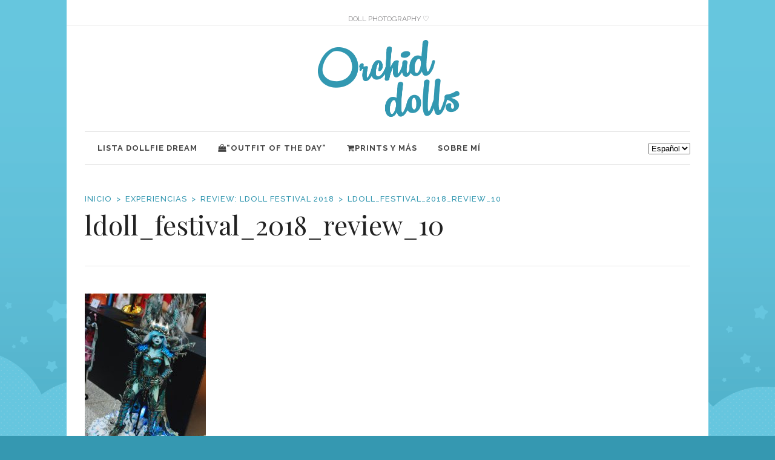

--- FILE ---
content_type: text/html; charset=UTF-8
request_url: https://orchiddolls.com/review-ldoll-festival-2018/ldoll_festival_2018_review_10
body_size: 15374
content:
<!DOCTYPE html>
<html lang="es-ES">
<head>
    	
        <meta charset="UTF-8"/>

        <link rel="profile" href="https://gmpg.org/xfn/11"/>
        <link rel="pingback" href="https://orchiddolls.com/xmlrpc.php"/>
                    <meta name="viewport" content="width=device-width,initial-scale=1,user-scalable=no">
        
	<meta name='robots' content='index, follow, max-image-preview:large, max-snippet:-1, max-video-preview:-1' />
	<style>img:is([sizes="auto" i], [sizes^="auto," i]) { contain-intrinsic-size: 3000px 1500px }</style>
	
	<!-- This site is optimized with the Yoast SEO plugin v20.5 - https://yoast.com/wordpress/plugins/seo/ -->
	<title>ldoll_festival_2018_review_10 - Orchid Dolls</title>
	<link rel="canonical" href="https://orchiddolls.com/wp-content/uploads/2018/11/ldoll_festival_2018_review_10.jpg" />
	<meta property="og:locale" content="es_ES" />
	<meta property="og:type" content="article" />
	<meta property="og:title" content="ldoll_festival_2018_review_10 - Orchid Dolls" />
	<meta property="og:url" content="https://orchiddolls.com/wp-content/uploads/2018/11/ldoll_festival_2018_review_10.jpg" />
	<meta property="og:site_name" content="Orchid Dolls" />
	<meta property="article:modified_time" content="2018-11-01T20:34:16+00:00" />
	<meta property="og:image" content="https://orchiddolls.com/review-ldoll-festival-2018/ldoll_festival_2018_review_10" />
	<meta property="og:image:width" content="700" />
	<meta property="og:image:height" content="1050" />
	<meta property="og:image:type" content="image/jpeg" />
	<meta name="twitter:card" content="summary_large_image" />
	<script type="application/ld+json" class="yoast-schema-graph">{"@context":"https://schema.org","@graph":[{"@type":"WebPage","@id":"https://orchiddolls.com/wp-content/uploads/2018/11/ldoll_festival_2018_review_10.jpg","url":"https://orchiddolls.com/wp-content/uploads/2018/11/ldoll_festival_2018_review_10.jpg","name":"ldoll_festival_2018_review_10 - Orchid Dolls","isPartOf":{"@id":"https://orchiddolls.com/#website"},"primaryImageOfPage":{"@id":"https://orchiddolls.com/wp-content/uploads/2018/11/ldoll_festival_2018_review_10.jpg#primaryimage"},"image":{"@id":"https://orchiddolls.com/wp-content/uploads/2018/11/ldoll_festival_2018_review_10.jpg#primaryimage"},"thumbnailUrl":"https://orchiddolls.com/wp-content/uploads/2018/11/ldoll_festival_2018_review_10.jpg","datePublished":"2018-11-01T20:34:10+00:00","dateModified":"2018-11-01T20:34:16+00:00","breadcrumb":{"@id":"https://orchiddolls.com/wp-content/uploads/2018/11/ldoll_festival_2018_review_10.jpg#breadcrumb"},"inLanguage":"es","potentialAction":[{"@type":"ReadAction","target":["https://orchiddolls.com/wp-content/uploads/2018/11/ldoll_festival_2018_review_10.jpg"]}]},{"@type":"ImageObject","inLanguage":"es","@id":"https://orchiddolls.com/wp-content/uploads/2018/11/ldoll_festival_2018_review_10.jpg#primaryimage","url":"https://orchiddolls.com/wp-content/uploads/2018/11/ldoll_festival_2018_review_10.jpg","contentUrl":"https://orchiddolls.com/wp-content/uploads/2018/11/ldoll_festival_2018_review_10.jpg","width":700,"height":1050,"caption":"ldoll festival 2018"},{"@type":"BreadcrumbList","@id":"https://orchiddolls.com/wp-content/uploads/2018/11/ldoll_festival_2018_review_10.jpg#breadcrumb","itemListElement":[{"@type":"ListItem","position":1,"name":"Portada","item":"https://orchiddolls.com/"},{"@type":"ListItem","position":2,"name":"Review: Ldoll Festival 2018","item":"https://orchiddolls.com/review-ldoll-festival-2018"},{"@type":"ListItem","position":3,"name":"ldoll_festival_2018_review_10"}]},{"@type":"WebSite","@id":"https://orchiddolls.com/#website","url":"https://orchiddolls.com/","name":"Orchid Dolls","description":"Fotografía y coleccionismo de muñecas, figuras y juguetes","potentialAction":[{"@type":"SearchAction","target":{"@type":"EntryPoint","urlTemplate":"https://orchiddolls.com/?s={search_term_string}"},"query-input":"required name=search_term_string"}],"inLanguage":"es"}]}</script>
	<!-- / Yoast SEO plugin. -->


<link rel='dns-prefetch' href='//fonts.googleapis.com' />
<link rel="alternate" type="application/rss+xml" title="Orchid Dolls &raquo; Feed" href="https://orchiddolls.com/feed" />
<link rel="alternate" type="application/rss+xml" title="Orchid Dolls &raquo; Feed de los comentarios" href="https://orchiddolls.com/comments/feed" />
<link rel="alternate" type="application/rss+xml" title="Orchid Dolls &raquo; Comentario ldoll_festival_2018_review_10 del feed" href="https://orchiddolls.com/review-ldoll-festival-2018/ldoll_festival_2018_review_10/feed" />
		<!-- This site uses the Google Analytics by ExactMetrics plugin v8.2.4 - Using Analytics tracking - https://www.exactmetrics.com/ -->
		<!-- Nota: ExactMetrics no está actualmente configurado en este sitio. El dueño del sitio necesita identificarse usando su cuenta de Google Analytics en el panel de ajustes de ExactMetrics. -->
					<!-- No tracking code set -->
				<!-- / Google Analytics by ExactMetrics -->
		<script type="text/javascript">
/* <![CDATA[ */
window._wpemojiSettings = {"baseUrl":"https:\/\/s.w.org\/images\/core\/emoji\/15.0.3\/72x72\/","ext":".png","svgUrl":"https:\/\/s.w.org\/images\/core\/emoji\/15.0.3\/svg\/","svgExt":".svg","source":{"concatemoji":"https:\/\/orchiddolls.com\/wp-includes\/js\/wp-emoji-release.min.js?ver=6.7.4"}};
/*! This file is auto-generated */
!function(i,n){var o,s,e;function c(e){try{var t={supportTests:e,timestamp:(new Date).valueOf()};sessionStorage.setItem(o,JSON.stringify(t))}catch(e){}}function p(e,t,n){e.clearRect(0,0,e.canvas.width,e.canvas.height),e.fillText(t,0,0);var t=new Uint32Array(e.getImageData(0,0,e.canvas.width,e.canvas.height).data),r=(e.clearRect(0,0,e.canvas.width,e.canvas.height),e.fillText(n,0,0),new Uint32Array(e.getImageData(0,0,e.canvas.width,e.canvas.height).data));return t.every(function(e,t){return e===r[t]})}function u(e,t,n){switch(t){case"flag":return n(e,"\ud83c\udff3\ufe0f\u200d\u26a7\ufe0f","\ud83c\udff3\ufe0f\u200b\u26a7\ufe0f")?!1:!n(e,"\ud83c\uddfa\ud83c\uddf3","\ud83c\uddfa\u200b\ud83c\uddf3")&&!n(e,"\ud83c\udff4\udb40\udc67\udb40\udc62\udb40\udc65\udb40\udc6e\udb40\udc67\udb40\udc7f","\ud83c\udff4\u200b\udb40\udc67\u200b\udb40\udc62\u200b\udb40\udc65\u200b\udb40\udc6e\u200b\udb40\udc67\u200b\udb40\udc7f");case"emoji":return!n(e,"\ud83d\udc26\u200d\u2b1b","\ud83d\udc26\u200b\u2b1b")}return!1}function f(e,t,n){var r="undefined"!=typeof WorkerGlobalScope&&self instanceof WorkerGlobalScope?new OffscreenCanvas(300,150):i.createElement("canvas"),a=r.getContext("2d",{willReadFrequently:!0}),o=(a.textBaseline="top",a.font="600 32px Arial",{});return e.forEach(function(e){o[e]=t(a,e,n)}),o}function t(e){var t=i.createElement("script");t.src=e,t.defer=!0,i.head.appendChild(t)}"undefined"!=typeof Promise&&(o="wpEmojiSettingsSupports",s=["flag","emoji"],n.supports={everything:!0,everythingExceptFlag:!0},e=new Promise(function(e){i.addEventListener("DOMContentLoaded",e,{once:!0})}),new Promise(function(t){var n=function(){try{var e=JSON.parse(sessionStorage.getItem(o));if("object"==typeof e&&"number"==typeof e.timestamp&&(new Date).valueOf()<e.timestamp+604800&&"object"==typeof e.supportTests)return e.supportTests}catch(e){}return null}();if(!n){if("undefined"!=typeof Worker&&"undefined"!=typeof OffscreenCanvas&&"undefined"!=typeof URL&&URL.createObjectURL&&"undefined"!=typeof Blob)try{var e="postMessage("+f.toString()+"("+[JSON.stringify(s),u.toString(),p.toString()].join(",")+"));",r=new Blob([e],{type:"text/javascript"}),a=new Worker(URL.createObjectURL(r),{name:"wpTestEmojiSupports"});return void(a.onmessage=function(e){c(n=e.data),a.terminate(),t(n)})}catch(e){}c(n=f(s,u,p))}t(n)}).then(function(e){for(var t in e)n.supports[t]=e[t],n.supports.everything=n.supports.everything&&n.supports[t],"flag"!==t&&(n.supports.everythingExceptFlag=n.supports.everythingExceptFlag&&n.supports[t]);n.supports.everythingExceptFlag=n.supports.everythingExceptFlag&&!n.supports.flag,n.DOMReady=!1,n.readyCallback=function(){n.DOMReady=!0}}).then(function(){return e}).then(function(){var e;n.supports.everything||(n.readyCallback(),(e=n.source||{}).concatemoji?t(e.concatemoji):e.wpemoji&&e.twemoji&&(t(e.twemoji),t(e.wpemoji)))}))}((window,document),window._wpemojiSettings);
/* ]]> */
</script>
<link rel='stylesheet' id='font-awesome-css' href='https://orchiddolls.com/wp-content/themes/readanddigest/assets/css/font-awesome/css/font-awesome.min.css?ver=6.7.4' type='text/css' media='all' />
<link rel='stylesheet' id='milo-vc-customize-css' href='https://orchiddolls.com/wp-content/plugins/milo-portfolio-shortcodes/assets/css/vc-customize.css?ver=6.7.4' type='text/css' media='all' />
<link rel='stylesheet' id='milo-portfolio-shortcodes-css' href='https://orchiddolls.com/wp-content/plugins/milo-portfolio-shortcodes/assets/style.css?ver=6.7.4' type='text/css' media='all' />
<link rel='stylesheet' id='sbi_styles-css' href='https://orchiddolls.com/wp-content/plugins/instagram-feed/css/sbi-styles.min.css?ver=6.6.1' type='text/css' media='all' />
<style id='wp-emoji-styles-inline-css' type='text/css'>

	img.wp-smiley, img.emoji {
		display: inline !important;
		border: none !important;
		box-shadow: none !important;
		height: 1em !important;
		width: 1em !important;
		margin: 0 0.07em !important;
		vertical-align: -0.1em !important;
		background: none !important;
		padding: 0 !important;
	}
</style>
<link rel='stylesheet' id='wp-block-library-css' href='https://orchiddolls.com/wp-includes/css/dist/block-library/style.min.css?ver=6.7.4' type='text/css' media='all' />
<style id='classic-theme-styles-inline-css' type='text/css'>
/*! This file is auto-generated */
.wp-block-button__link{color:#fff;background-color:#32373c;border-radius:9999px;box-shadow:none;text-decoration:none;padding:calc(.667em + 2px) calc(1.333em + 2px);font-size:1.125em}.wp-block-file__button{background:#32373c;color:#fff;text-decoration:none}
</style>
<style id='global-styles-inline-css' type='text/css'>
:root{--wp--preset--aspect-ratio--square: 1;--wp--preset--aspect-ratio--4-3: 4/3;--wp--preset--aspect-ratio--3-4: 3/4;--wp--preset--aspect-ratio--3-2: 3/2;--wp--preset--aspect-ratio--2-3: 2/3;--wp--preset--aspect-ratio--16-9: 16/9;--wp--preset--aspect-ratio--9-16: 9/16;--wp--preset--color--black: #000000;--wp--preset--color--cyan-bluish-gray: #abb8c3;--wp--preset--color--white: #ffffff;--wp--preset--color--pale-pink: #f78da7;--wp--preset--color--vivid-red: #cf2e2e;--wp--preset--color--luminous-vivid-orange: #ff6900;--wp--preset--color--luminous-vivid-amber: #fcb900;--wp--preset--color--light-green-cyan: #7bdcb5;--wp--preset--color--vivid-green-cyan: #00d084;--wp--preset--color--pale-cyan-blue: #8ed1fc;--wp--preset--color--vivid-cyan-blue: #0693e3;--wp--preset--color--vivid-purple: #9b51e0;--wp--preset--gradient--vivid-cyan-blue-to-vivid-purple: linear-gradient(135deg,rgba(6,147,227,1) 0%,rgb(155,81,224) 100%);--wp--preset--gradient--light-green-cyan-to-vivid-green-cyan: linear-gradient(135deg,rgb(122,220,180) 0%,rgb(0,208,130) 100%);--wp--preset--gradient--luminous-vivid-amber-to-luminous-vivid-orange: linear-gradient(135deg,rgba(252,185,0,1) 0%,rgba(255,105,0,1) 100%);--wp--preset--gradient--luminous-vivid-orange-to-vivid-red: linear-gradient(135deg,rgba(255,105,0,1) 0%,rgb(207,46,46) 100%);--wp--preset--gradient--very-light-gray-to-cyan-bluish-gray: linear-gradient(135deg,rgb(238,238,238) 0%,rgb(169,184,195) 100%);--wp--preset--gradient--cool-to-warm-spectrum: linear-gradient(135deg,rgb(74,234,220) 0%,rgb(151,120,209) 20%,rgb(207,42,186) 40%,rgb(238,44,130) 60%,rgb(251,105,98) 80%,rgb(254,248,76) 100%);--wp--preset--gradient--blush-light-purple: linear-gradient(135deg,rgb(255,206,236) 0%,rgb(152,150,240) 100%);--wp--preset--gradient--blush-bordeaux: linear-gradient(135deg,rgb(254,205,165) 0%,rgb(254,45,45) 50%,rgb(107,0,62) 100%);--wp--preset--gradient--luminous-dusk: linear-gradient(135deg,rgb(255,203,112) 0%,rgb(199,81,192) 50%,rgb(65,88,208) 100%);--wp--preset--gradient--pale-ocean: linear-gradient(135deg,rgb(255,245,203) 0%,rgb(182,227,212) 50%,rgb(51,167,181) 100%);--wp--preset--gradient--electric-grass: linear-gradient(135deg,rgb(202,248,128) 0%,rgb(113,206,126) 100%);--wp--preset--gradient--midnight: linear-gradient(135deg,rgb(2,3,129) 0%,rgb(40,116,252) 100%);--wp--preset--font-size--small: 13px;--wp--preset--font-size--medium: 20px;--wp--preset--font-size--large: 36px;--wp--preset--font-size--x-large: 42px;--wp--preset--spacing--20: 0.44rem;--wp--preset--spacing--30: 0.67rem;--wp--preset--spacing--40: 1rem;--wp--preset--spacing--50: 1.5rem;--wp--preset--spacing--60: 2.25rem;--wp--preset--spacing--70: 3.38rem;--wp--preset--spacing--80: 5.06rem;--wp--preset--shadow--natural: 6px 6px 9px rgba(0, 0, 0, 0.2);--wp--preset--shadow--deep: 12px 12px 50px rgba(0, 0, 0, 0.4);--wp--preset--shadow--sharp: 6px 6px 0px rgba(0, 0, 0, 0.2);--wp--preset--shadow--outlined: 6px 6px 0px -3px rgba(255, 255, 255, 1), 6px 6px rgba(0, 0, 0, 1);--wp--preset--shadow--crisp: 6px 6px 0px rgba(0, 0, 0, 1);}:where(.is-layout-flex){gap: 0.5em;}:where(.is-layout-grid){gap: 0.5em;}body .is-layout-flex{display: flex;}.is-layout-flex{flex-wrap: wrap;align-items: center;}.is-layout-flex > :is(*, div){margin: 0;}body .is-layout-grid{display: grid;}.is-layout-grid > :is(*, div){margin: 0;}:where(.wp-block-columns.is-layout-flex){gap: 2em;}:where(.wp-block-columns.is-layout-grid){gap: 2em;}:where(.wp-block-post-template.is-layout-flex){gap: 1.25em;}:where(.wp-block-post-template.is-layout-grid){gap: 1.25em;}.has-black-color{color: var(--wp--preset--color--black) !important;}.has-cyan-bluish-gray-color{color: var(--wp--preset--color--cyan-bluish-gray) !important;}.has-white-color{color: var(--wp--preset--color--white) !important;}.has-pale-pink-color{color: var(--wp--preset--color--pale-pink) !important;}.has-vivid-red-color{color: var(--wp--preset--color--vivid-red) !important;}.has-luminous-vivid-orange-color{color: var(--wp--preset--color--luminous-vivid-orange) !important;}.has-luminous-vivid-amber-color{color: var(--wp--preset--color--luminous-vivid-amber) !important;}.has-light-green-cyan-color{color: var(--wp--preset--color--light-green-cyan) !important;}.has-vivid-green-cyan-color{color: var(--wp--preset--color--vivid-green-cyan) !important;}.has-pale-cyan-blue-color{color: var(--wp--preset--color--pale-cyan-blue) !important;}.has-vivid-cyan-blue-color{color: var(--wp--preset--color--vivid-cyan-blue) !important;}.has-vivid-purple-color{color: var(--wp--preset--color--vivid-purple) !important;}.has-black-background-color{background-color: var(--wp--preset--color--black) !important;}.has-cyan-bluish-gray-background-color{background-color: var(--wp--preset--color--cyan-bluish-gray) !important;}.has-white-background-color{background-color: var(--wp--preset--color--white) !important;}.has-pale-pink-background-color{background-color: var(--wp--preset--color--pale-pink) !important;}.has-vivid-red-background-color{background-color: var(--wp--preset--color--vivid-red) !important;}.has-luminous-vivid-orange-background-color{background-color: var(--wp--preset--color--luminous-vivid-orange) !important;}.has-luminous-vivid-amber-background-color{background-color: var(--wp--preset--color--luminous-vivid-amber) !important;}.has-light-green-cyan-background-color{background-color: var(--wp--preset--color--light-green-cyan) !important;}.has-vivid-green-cyan-background-color{background-color: var(--wp--preset--color--vivid-green-cyan) !important;}.has-pale-cyan-blue-background-color{background-color: var(--wp--preset--color--pale-cyan-blue) !important;}.has-vivid-cyan-blue-background-color{background-color: var(--wp--preset--color--vivid-cyan-blue) !important;}.has-vivid-purple-background-color{background-color: var(--wp--preset--color--vivid-purple) !important;}.has-black-border-color{border-color: var(--wp--preset--color--black) !important;}.has-cyan-bluish-gray-border-color{border-color: var(--wp--preset--color--cyan-bluish-gray) !important;}.has-white-border-color{border-color: var(--wp--preset--color--white) !important;}.has-pale-pink-border-color{border-color: var(--wp--preset--color--pale-pink) !important;}.has-vivid-red-border-color{border-color: var(--wp--preset--color--vivid-red) !important;}.has-luminous-vivid-orange-border-color{border-color: var(--wp--preset--color--luminous-vivid-orange) !important;}.has-luminous-vivid-amber-border-color{border-color: var(--wp--preset--color--luminous-vivid-amber) !important;}.has-light-green-cyan-border-color{border-color: var(--wp--preset--color--light-green-cyan) !important;}.has-vivid-green-cyan-border-color{border-color: var(--wp--preset--color--vivid-green-cyan) !important;}.has-pale-cyan-blue-border-color{border-color: var(--wp--preset--color--pale-cyan-blue) !important;}.has-vivid-cyan-blue-border-color{border-color: var(--wp--preset--color--vivid-cyan-blue) !important;}.has-vivid-purple-border-color{border-color: var(--wp--preset--color--vivid-purple) !important;}.has-vivid-cyan-blue-to-vivid-purple-gradient-background{background: var(--wp--preset--gradient--vivid-cyan-blue-to-vivid-purple) !important;}.has-light-green-cyan-to-vivid-green-cyan-gradient-background{background: var(--wp--preset--gradient--light-green-cyan-to-vivid-green-cyan) !important;}.has-luminous-vivid-amber-to-luminous-vivid-orange-gradient-background{background: var(--wp--preset--gradient--luminous-vivid-amber-to-luminous-vivid-orange) !important;}.has-luminous-vivid-orange-to-vivid-red-gradient-background{background: var(--wp--preset--gradient--luminous-vivid-orange-to-vivid-red) !important;}.has-very-light-gray-to-cyan-bluish-gray-gradient-background{background: var(--wp--preset--gradient--very-light-gray-to-cyan-bluish-gray) !important;}.has-cool-to-warm-spectrum-gradient-background{background: var(--wp--preset--gradient--cool-to-warm-spectrum) !important;}.has-blush-light-purple-gradient-background{background: var(--wp--preset--gradient--blush-light-purple) !important;}.has-blush-bordeaux-gradient-background{background: var(--wp--preset--gradient--blush-bordeaux) !important;}.has-luminous-dusk-gradient-background{background: var(--wp--preset--gradient--luminous-dusk) !important;}.has-pale-ocean-gradient-background{background: var(--wp--preset--gradient--pale-ocean) !important;}.has-electric-grass-gradient-background{background: var(--wp--preset--gradient--electric-grass) !important;}.has-midnight-gradient-background{background: var(--wp--preset--gradient--midnight) !important;}.has-small-font-size{font-size: var(--wp--preset--font-size--small) !important;}.has-medium-font-size{font-size: var(--wp--preset--font-size--medium) !important;}.has-large-font-size{font-size: var(--wp--preset--font-size--large) !important;}.has-x-large-font-size{font-size: var(--wp--preset--font-size--x-large) !important;}
:where(.wp-block-post-template.is-layout-flex){gap: 1.25em;}:where(.wp-block-post-template.is-layout-grid){gap: 1.25em;}
:where(.wp-block-columns.is-layout-flex){gap: 2em;}:where(.wp-block-columns.is-layout-grid){gap: 2em;}
:root :where(.wp-block-pullquote){font-size: 1.5em;line-height: 1.6;}
</style>
<link rel='stylesheet' id='contact-form-7-css' href='https://orchiddolls.com/wp-content/plugins/contact-form-7/includes/css/styles.css?ver=6.0.2' type='text/css' media='all' />
<link rel='stylesheet' id='readanddigest-default-style-css' href='https://orchiddolls.com/wp-content/themes/readanddigest/style.css?ver=6.7.4' type='text/css' media='all' />
<link rel='stylesheet' id='readanddigest-modules-css' href='https://orchiddolls.com/wp-content/themes/readanddigest/assets/css/modules.min.css?ver=6.7.4' type='text/css' media='all' />
<style id='readanddigest-modules-inline-css' type='text/css'>
.page-id-1753 .eltdf-page-header .eltdf-logo-area .eltdf-logo-wrapper a img,
.page-id-1618 .eltdf-page-header .eltdf-logo-area .eltdf-logo-wrapper a img{
    display: none;
}

.page-id-1753 .eltdf-page-header .eltdf-logo-area .eltdf-logo-wrapper a,
.page-id-1618 .eltdf-page-header .eltdf-logo-area .eltdf-logo-wrapper a{
    height: 71px !important;
    width: 348px !important;
    background-image: url('https://readanddigest.elated-themes.com/wp-content/uploads/2016/02/logo-left.png');
    background-size: cover;
}

.page-id-4390 footer .widget.eltdf-rpc-holder .eltdf-rpc-inner ul li:nth-child(3){
    display: none;
}

.page-id-4390.eltdf-grid-1000 .eltdf-sticky-header .eltdf-main-menu > ul > li > a span.item_inner, 
.page-id-4390.eltdf-grid-1100 .eltdf-sticky-header .eltdf-main-menu > ul > li > a span.item_inner{
     padding: 0px 10px;
}

@media only screen and (min-width: 1024px) and (max-width: 1200px) {
    .eltdf-main-menu > ul > li > a span.item_inner{
        padding: 0px 12px;
    }
}@media only screen and (min-width: 1024px) and (max-width: 1400px){}
</style>
<link rel='stylesheet' id='font-elegant-css' href='https://orchiddolls.com/wp-content/themes/readanddigest/assets/css/elegant-icons/style.min.css?ver=6.7.4' type='text/css' media='all' />
<link rel='stylesheet' id='ion-icons-css' href='https://orchiddolls.com/wp-content/themes/readanddigest/assets/css/ion-icons/css/ionicons.min.css?ver=6.7.4' type='text/css' media='all' />
<link rel='stylesheet' id='linea-icons-css' href='https://orchiddolls.com/wp-content/themes/readanddigest/assets/css/linea-icons/style.css?ver=6.7.4' type='text/css' media='all' />
<link rel='stylesheet' id='mediaelement-css' href='https://orchiddolls.com/wp-includes/js/mediaelement/mediaelementplayer-legacy.min.css?ver=4.2.17' type='text/css' media='all' />
<link rel='stylesheet' id='wp-mediaelement-css' href='https://orchiddolls.com/wp-includes/js/mediaelement/wp-mediaelement.min.css?ver=6.7.4' type='text/css' media='all' />
<link rel='stylesheet' id='readanddigest-modules-responsive-css' href='https://orchiddolls.com/wp-content/themes/readanddigest/assets/css/modules-responsive.min.css?ver=6.7.4' type='text/css' media='all' />
<link rel='stylesheet' id='readanddigest-style-dynamic-responsive-css' href='https://orchiddolls.com/wp-content/themes/readanddigest/assets/css/style_dynamic_responsive.css?ver=1735567293' type='text/css' media='all' />
<link rel='stylesheet' id='readanddigest-style-dynamic-css' href='https://orchiddolls.com/wp-content/themes/readanddigest/assets/css/style_dynamic.css?ver=1735567293' type='text/css' media='all' />
<link rel='stylesheet' id='js_composer_front-css' href='https://orchiddolls.com/wp-content/plugins/js_composer/assets/css/js_composer.min.css?ver=6.10.0' type='text/css' media='all' />
<link rel='stylesheet' id='readanddigest-google-fonts-css' href='https://fonts.googleapis.com/css?family=Playfair+Display%3A100%2C100italic%2C200%2C200italic%2C300%2C300italic%2C400%2C400italic%2C500%2C500italic%2C600%2C600italic%2C700%2C700italic%2C800%2C800italic%2C900%2C900italic%7CRaleway%3A100%2C100italic%2C200%2C200italic%2C300%2C300italic%2C400%2C400italic%2C500%2C500italic%2C600%2C600italic%2C700%2C700italic%2C800%2C800italic%2C900%2C900italic%7CRaleway%3A100%2C100italic%2C200%2C200italic%2C300%2C300italic%2C400%2C400italic%2C500%2C500italic%2C600%2C600italic%2C700%2C700italic%2C800%2C800italic%2C900%2C900italic&#038;subset=latin%2Clatin-ext&#038;ver=1.0.0' type='text/css' media='all' />
<script type="text/javascript" src="https://orchiddolls.com/wp-includes/js/jquery/jquery.min.js?ver=3.7.1" id="jquery-core-js"></script>
<script type="text/javascript" src="https://orchiddolls.com/wp-includes/js/jquery/jquery-migrate.min.js?ver=3.4.1" id="jquery-migrate-js"></script>
<link rel="https://api.w.org/" href="https://orchiddolls.com/wp-json/" /><link rel="alternate" title="JSON" type="application/json" href="https://orchiddolls.com/wp-json/wp/v2/media/7019" /><link rel="EditURI" type="application/rsd+xml" title="RSD" href="https://orchiddolls.com/xmlrpc.php?rsd" />
<meta name="generator" content="WordPress 6.7.4" />
<link rel='shortlink' href='https://orchiddolls.com/?p=7019' />
<link rel="alternate" title="oEmbed (JSON)" type="application/json+oembed" href="https://orchiddolls.com/wp-json/oembed/1.0/embed?url=https%3A%2F%2Forchiddolls.com%2Freview-ldoll-festival-2018%2Fldoll_festival_2018_review_10" />
<link rel="alternate" title="oEmbed (XML)" type="text/xml+oembed" href="https://orchiddolls.com/wp-json/oembed/1.0/embed?url=https%3A%2F%2Forchiddolls.com%2Freview-ldoll-festival-2018%2Fldoll_festival_2018_review_10&#038;format=xml" />
<meta name="google-site-verification" content="POmwEgqaq5-EjhGJCQK0M1ui-WtMD2Yuq3eZFQtfSuw" /><meta name="generator" content="Powered by WPBakery Page Builder - drag and drop page builder for WordPress."/>
<meta name="generator" content="Powered by Slider Revolution 6.6.12 - responsive, Mobile-Friendly Slider Plugin for WordPress with comfortable drag and drop interface." />
<link rel="icon" href="https://orchiddolls.com/wp-content/uploads/2018/01/cropped-orchid_dolls_favicon-32x32.png" sizes="32x32" />
<link rel="icon" href="https://orchiddolls.com/wp-content/uploads/2018/01/cropped-orchid_dolls_favicon-192x192.png" sizes="192x192" />
<link rel="apple-touch-icon" href="https://orchiddolls.com/wp-content/uploads/2018/01/cropped-orchid_dolls_favicon-180x180.png" />
<meta name="msapplication-TileImage" content="https://orchiddolls.com/wp-content/uploads/2018/01/cropped-orchid_dolls_favicon-270x270.png" />
<script>function setREVStartSize(e){
			//window.requestAnimationFrame(function() {
				window.RSIW = window.RSIW===undefined ? window.innerWidth : window.RSIW;
				window.RSIH = window.RSIH===undefined ? window.innerHeight : window.RSIH;
				try {
					var pw = document.getElementById(e.c).parentNode.offsetWidth,
						newh;
					pw = pw===0 || isNaN(pw) || (e.l=="fullwidth" || e.layout=="fullwidth") ? window.RSIW : pw;
					e.tabw = e.tabw===undefined ? 0 : parseInt(e.tabw);
					e.thumbw = e.thumbw===undefined ? 0 : parseInt(e.thumbw);
					e.tabh = e.tabh===undefined ? 0 : parseInt(e.tabh);
					e.thumbh = e.thumbh===undefined ? 0 : parseInt(e.thumbh);
					e.tabhide = e.tabhide===undefined ? 0 : parseInt(e.tabhide);
					e.thumbhide = e.thumbhide===undefined ? 0 : parseInt(e.thumbhide);
					e.mh = e.mh===undefined || e.mh=="" || e.mh==="auto" ? 0 : parseInt(e.mh,0);
					if(e.layout==="fullscreen" || e.l==="fullscreen")
						newh = Math.max(e.mh,window.RSIH);
					else{
						e.gw = Array.isArray(e.gw) ? e.gw : [e.gw];
						for (var i in e.rl) if (e.gw[i]===undefined || e.gw[i]===0) e.gw[i] = e.gw[i-1];
						e.gh = e.el===undefined || e.el==="" || (Array.isArray(e.el) && e.el.length==0)? e.gh : e.el;
						e.gh = Array.isArray(e.gh) ? e.gh : [e.gh];
						for (var i in e.rl) if (e.gh[i]===undefined || e.gh[i]===0) e.gh[i] = e.gh[i-1];
											
						var nl = new Array(e.rl.length),
							ix = 0,
							sl;
						e.tabw = e.tabhide>=pw ? 0 : e.tabw;
						e.thumbw = e.thumbhide>=pw ? 0 : e.thumbw;
						e.tabh = e.tabhide>=pw ? 0 : e.tabh;
						e.thumbh = e.thumbhide>=pw ? 0 : e.thumbh;
						for (var i in e.rl) nl[i] = e.rl[i]<window.RSIW ? 0 : e.rl[i];
						sl = nl[0];
						for (var i in nl) if (sl>nl[i] && nl[i]>0) { sl = nl[i]; ix=i;}
						var m = pw>(e.gw[ix]+e.tabw+e.thumbw) ? 1 : (pw-(e.tabw+e.thumbw)) / (e.gw[ix]);
						newh =  (e.gh[ix] * m) + (e.tabh + e.thumbh);
					}
					var el = document.getElementById(e.c);
					if (el!==null && el) el.style.height = newh+"px";
					el = document.getElementById(e.c+"_wrapper");
					if (el!==null && el) {
						el.style.height = newh+"px";
						el.style.display = "block";
					}
				} catch(e){
					console.log("Failure at Presize of Slider:" + e)
				}
			//});
		  };</script>
		<style type="text/css" id="wp-custom-css">
			.milo-portfolio-shortcodes-portfolio .portfolio-content .portfolio-item {box-sizing: border-box!important}

.mfp-portfolio-vc .mfp-container .mfp-content {padding: 0!important;}		</style>
		<noscript><style> .wpb_animate_when_almost_visible { opacity: 1; }</style></noscript></head>
<body data-rsssl=1 class="attachment attachment-template-default single single-attachment postid-7019 attachmentid-7019 attachment-jpeg eltd-core-1.3 eltdf-boxed readanddigest-ver-2.3  eltdf-grid-1000 eltdf-blog-installed eltdf-unique-category-layout eltdf-header-type3 eltdf-sticky-header-on-scroll-down-up eltdf-default-mobile-header eltdf-sticky-up-mobile-header eltdf- wpb-js-composer js-comp-ver-6.10.0 vc_responsive" itemscope itemtype="http://schema.org/WebPage">
<div class="eltdf-wrapper">
    <div class="eltdf-wrapper-inner">
        

<div class="eltdf-top-bar">
        <div class="eltdf-grid">
    		        <div class="eltdf-vertical-align-containers eltdf-33-33-33">
            <div class="eltdf-position-left">
                <div class="eltdf-position-left-inner">
                                    </div>
            </div>
            <div class="eltdf-position-center">
                <div class="eltdf-position-center-inner">
                                            <div id="block-2" class="widget widget_block widget_text eltdf-top-bar-widget">
<p class="has-text-align-center">DOLL PHOTOGRAPHY ♡</p>
</div>                                    </div>
            </div>
            <div class="eltdf-position-right">
                <div class="eltdf-position-right-inner">
                                    </div>
            </div>
        </div>
        </div>
    </div>



<header class="eltdf-page-header">
    <div class="eltdf-logo-area">
        <div class="eltdf-grid">
            <div class="eltdf-vertical-align-containers">
                <div class="eltdf-position-left">
                    <div class="eltdf-position-left-inner">
                                            </div>
                </div>
                <div class="eltdf-position-center">
                    <div class="eltdf-position-center-inner">
                        
<div class="eltdf-logo-wrapper">
    <a href="https://orchiddolls.com/" style="height: 127px;">
        <img class="eltdf-normal-logo" src="https://orchiddolls.com/wp-content/uploads/2017/09/logo_orchid_dolls-1.png" alt="logo"/>
        <img class="eltdf-dark-logo" src="https://orchiddolls.com/wp-content/uploads/2017/09/logo_orchid_dolls-1.png" alt="logo oscuro"/>        <img class="eltdf-light-logo" src="https://orchiddolls.com/wp-content/uploads/2017/09/logo_orchid_dolls-1.png" alt="logo claro"/>        <img class="eltdf-transparent-logo" src="https://orchiddolls.com/wp-content/uploads/2017/09/logo_orchid_dolls-1.png" alt="logo transparente"/>    </a>
</div>

                    </div>
                </div>
                <div class="eltdf-position-right">
                    <div class="eltdf-position-right-inner">
                                            </div>
                </div>
            </div>
        </div>
    </div>
    <div class="eltdf-menu-area">
        <div class="eltdf-grid">
            <div class="eltdf-vertical-align-containers">
                <div class="eltdf-position-left">
                    <div class="eltdf-position-left-inner">
                        
<nav class="eltdf-main-menu eltdf-drop-down eltdf-default-nav">
    <ul id="menu-menu-es" class="clearfix"><li id="nav-menu-item-8450" class="menu-item menu-item-type-post_type menu-item-object-page  eltdf-menu-narrow" ><a href="https://orchiddolls.com/lista-moldes-dollfie-dream" class=""><span class="item_outer"><span class="item_inner"><span class="menu_icon_wrapper"><i class="menu_icon blank fa"></i></span><span class="item_text">Lista Dollfie Dream</span></span></span></a></li>
<li id="nav-menu-item-8454" class="menu-item menu-item-type-post_type menu-item-object-post  eltdf-menu-narrow" ><a href="https://orchiddolls.com/todos-los-outfit-of-the-day-de-mis-munecas" class=" menu_item_has_icon"><span class="item_outer"><span class="item_inner"><span class="menu_icon_wrapper"><i class="menu_icon fa-shopping-bag fa"></i></span><span class="item_text">“Outfit of the day”</span></span></span></a></li>
<li id="nav-menu-item-8456" class="menu-item menu-item-type-custom menu-item-object-custom  eltdf-menu-narrow" ><a href="http://orchiddolls.redbubble.com" class=" menu_item_has_icon"><span class="item_outer"><span class="item_inner"><span class="menu_icon_wrapper"><i class="menu_icon fa-shopping-cart fa"></i></span><span class="item_text">Prints y más</span></span></span></a></li>
<li id="nav-menu-item-8455" class="menu-item menu-item-type-post_type menu-item-object-page  eltdf-menu-narrow" ><a href="https://orchiddolls.com/sobre-mi" class=""><span class="item_outer"><span class="item_inner"><span class="menu_icon_wrapper"><i class="menu_icon blank fa"></i></span><span class="item_text">Sobre mí</span></span></span></a></li>
</ul></nav>

                    </div>
                </div>
                <div class="eltdf-position-right">
                    <div class="eltdf-position-right-inner">
                                                    <div id="polylang-6" class="widget widget_polylang eltdf-right-from-main-menu"><label class="screen-reader-text" for="lang_choice_polylang-6">Elegir un idioma</label><select name="lang_choice_polylang-6" id="lang_choice_polylang-6" class="pll-switcher-select">
	<option value="https://orchiddolls.com/review-ldoll-festival-2018/ldoll_festival_2018_review_10" lang="es-ES" selected='selected'>Español</option>
	<option value="https://orchiddolls.com/en/" lang="en-GB">English</option>

</select>
<script type="text/javascript">
					document.getElementById( "lang_choice_polylang-6" ).addEventListener( "change", function ( event ) { location.href = event.currentTarget.value; } )
				</script></div>                                            </div>
                </div>
            </div>
        </div>
    </div>
    
    <div class="eltdf-sticky-header">
                <div class="eltdf-sticky-holder">
            <div class=" eltdf-vertical-align-containers">
                <div class="eltdf-position-left">
                    <div class="eltdf-position-left-inner">
                        
<div class="eltdf-logo-wrapper">
    <a href="https://orchiddolls.com/" style="height: 69px;">
        <img src="https://orchiddolls.com/wp-content/uploads/2017/09/logo-sticky-orchid-dolls-01.png" alt="logo"/>
    </a>
</div>

                    </div>
                </div>
                <div class="eltdf-position-center">
                    <div class="eltdf-position-center-inner">
                        
<nav class="eltdf-main-menu eltdf-drop-down eltdf-sticky-nav">
    <ul id="menu-menu-es-1" class="clearfix"><li id="sticky-menu-item-8450" class="menu-item menu-item-type-post_type menu-item-object-page  eltdf-menu-narrow" ><a href="https://orchiddolls.com/lista-moldes-dollfie-dream" class=""><span class="item_outer"><span class="item_inner"><span class="menu_icon_wrapper"><i class="menu_icon blank fa"></i></span><span class="item_text">Lista Dollfie Dream</span></span></span></a></li>
<li id="sticky-menu-item-8454" class="menu-item menu-item-type-post_type menu-item-object-post  eltdf-menu-narrow" ><a href="https://orchiddolls.com/todos-los-outfit-of-the-day-de-mis-munecas" class=" menu_item_has_icon"><span class="item_outer"><span class="item_inner"><span class="menu_icon_wrapper"><i class="menu_icon fa-shopping-bag fa"></i></span><span class="item_text">“Outfit of the day”</span></span></span></a></li>
<li id="sticky-menu-item-8456" class="menu-item menu-item-type-custom menu-item-object-custom  eltdf-menu-narrow" ><a href="http://orchiddolls.redbubble.com" class=" menu_item_has_icon"><span class="item_outer"><span class="item_inner"><span class="menu_icon_wrapper"><i class="menu_icon fa-shopping-cart fa"></i></span><span class="item_text">Prints y más</span></span></span></a></li>
<li id="sticky-menu-item-8455" class="menu-item menu-item-type-post_type menu-item-object-page  eltdf-menu-narrow" ><a href="https://orchiddolls.com/sobre-mi" class=""><span class="item_outer"><span class="item_inner"><span class="menu_icon_wrapper"><i class="menu_icon blank fa"></i></span><span class="item_text">Sobre mí</span></span></span></a></li>
</ul></nav>

                    </div>
                </div>
                <div class="eltdf-position-right">
                    <div class="eltdf-position-right-inner">
                                                    <div id="polylang-7" class="widget widget_polylang eltdf-sticky-right"><label class="screen-reader-text" for="lang_choice_polylang-7">Elegir un idioma</label><select name="lang_choice_polylang-7" id="lang_choice_polylang-7" class="pll-switcher-select">
	<option value="https://orchiddolls.com/review-ldoll-festival-2018/ldoll_festival_2018_review_10" lang="es-ES" selected='selected'>Español</option>
	<option value="https://orchiddolls.com/en/" lang="en-GB">English</option>

</select>
<script type="text/javascript">
					document.getElementById( "lang_choice_polylang-7" ).addEventListener( "change", function ( event ) { location.href = event.currentTarget.value; } )
				</script></div>                                            </div>
                </div>
            </div>
        </div>
    </div>

</header>


<header class="eltdf-mobile-header">
    <div class="eltdf-mobile-header-inner">
                <div class="eltdf-mobile-header-holder">
            <div class="eltdf-grid">
                <div class="eltdf-vertical-align-containers">
                                            <div class="eltdf-position-left">
                            <div class="eltdf-position-left-inner">
                                
<div class="eltdf-mobile-logo-wrapper">
    <a href="https://orchiddolls.com/" style="height: 127px">
        <img src="https://orchiddolls.com/wp-content/uploads/2017/09/logo_orchid_dolls-1.png" alt="logo móvil"/>
    </a>
</div>

                            </div>
                        </div>
                                        <div class="eltdf-position-right">
                        <div class="eltdf-position-right-inner">
                                                                                        <div class="eltdf-mobile-menu-opener">
                                    <a href="javascript:void(0)">
                                        <span class="eltdf-mobile-opener-icon-holder">
                                            <span class="eltdf-line line1"></span>
                                            <span class="eltdf-line line2"></span>
                                            <span class="eltdf-line line3"></span>
                                            <span class="eltdf-line line4"></span>
                                            <span class="eltdf-line line5"></span>
                                        </span>
                                    </a>
                                </div>
                                                    </div>
                    </div>
                </div> <!-- close .eltdf-vertical-align-containers -->
            </div>
        </div>
        
	<nav class="eltdf-mobile-nav">
		<div class="eltdf-grid">
			<ul id="menu-menu-es-2" class=""><li id="mobile-menu-item-8450" class="menu-item menu-item-type-post_type menu-item-object-page "><a href="https://orchiddolls.com/lista-moldes-dollfie-dream" class=""><span>Lista Dollfie Dream</span></a></li>
<li id="mobile-menu-item-8454" class="menu-item menu-item-type-post_type menu-item-object-post "><a href="https://orchiddolls.com/todos-los-outfit-of-the-day-de-mis-munecas" class=""><span>“Outfit of the day”</span></a></li>
<li id="mobile-menu-item-8456" class="menu-item menu-item-type-custom menu-item-object-custom "><a href="http://orchiddolls.redbubble.com" class=""><span>Prints y más</span></a></li>
<li id="mobile-menu-item-8455" class="menu-item menu-item-type-post_type menu-item-object-page "><a href="https://orchiddolls.com/sobre-mi" class=""><span>Sobre mí</span></a></li>
</ul>		</div>
	</nav>

    </div>

</header> <!-- close .eltdf-mobile-header -->


                    <a id='eltdf-back-to-top'  href='#'>
                <span class="eltdf-icon-stack">
                     <i class="eltdf-icon-linea-icon icon icon-arrows-up " ></i>                </span>
            </a>
        
        <div class="eltdf-content" >
            <div class="eltdf-content-inner"><div class="eltdf-grid">
    <div class="eltdf-title eltdf-breadcrumbs-type eltdf-content-left-alignment" style="height:auto;" data-height="0" >
        <div class="eltdf-title-image"></div>
        <div class="eltdf-title-holder" style="padding-top: 42px;">
            <div class="eltdf-container clearfix">
                <div class="eltdf-container-inner">
                    <div class="eltdf-title-subtitle-holder" style="">
                        <div class="eltdf-title-subtitle-holder-inner">
                            <div class="eltdf-breadcrumbs-holder"><div class="eltdf-breadcrumbs"><div class="eltdf-breadcrumbs-inner"><a href="https://orchiddolls.com/">Inicio</a><span class='eltdf-delimiter'></span><a href="https://orchiddolls.com/category/experiencias">Experiencias</a><span class='eltdf-delimiter'></span><a href="https://orchiddolls.com/review-ldoll-festival-2018">Review: Ldoll Festival 2018</a><span class='eltdf-delimiter'></span><span class="eltdf-current">ldoll_festival_2018_review_10</span></div></div></div>
                            <h1 class="eltdf-title-text" >ldoll_festival_2018_review_10</h1>
                        </div>
                    </div>
                </div>
            </div>
        </div>
    </div>
</div>
	<div class="eltdf-container">
				<div class="eltdf-container-inner">
				<div class="eltdf-blog-holder eltdf-blog-single">
		<article id="post-7019" class="post-7019 attachment type-attachment status-inherit hentry">
	<div class="eltdf-post-content">
		<div class="eltdf-post-text">
			<div class="eltdf-post-text-inner clearfix">
				<p class="attachment"><a href='https://orchiddolls.com/wp-content/uploads/2018/11/ldoll_festival_2018_review_10.jpg'><img fetchpriority="high" decoding="async" width="200" height="300" src="https://orchiddolls.com/wp-content/uploads/2018/11/ldoll_festival_2018_review_10-200x300.jpg" class="attachment-medium size-medium" alt="ldoll festival 2018" srcset="https://orchiddolls.com/wp-content/uploads/2018/11/ldoll_festival_2018_review_10-200x300.jpg 200w, https://orchiddolls.com/wp-content/uploads/2018/11/ldoll_festival_2018_review_10-683x1024.jpg 683w, https://orchiddolls.com/wp-content/uploads/2018/11/ldoll_festival_2018_review_10.jpg 700w" sizes="(max-width: 200px) 100vw, 200px" /></a></p>
			</div>
		</div>
	</div>
	
<div class="eltdf-single-tags-share-holder">
	<div class ="eltdf-blog-single-share">
<h6 class="eltdf-single-share-title">Compartir post</h6>
</div></div>
</article>		<div class="eltdf-blog-single-navigation">
					</div>
<div class="eltdf-related-posts-holder">
	</div>	</div>

		</div>
			</div>
</div> <!-- close div.content_inner -->
</div>  <!-- close div.content -->

<footer>
	<div class="eltdf-footer-inner clearfix">
		<div class="eltdf-footer-top-holder">
	<div class="eltdf-footer-top ">
		
		<div class="eltdf-container">
			<div class="eltdf-container-inner">

		<div class="eltdf-three-columns clearfix">
	<div class="eltdf-three-columns-inner">
		<div class="eltdf-column">
			<div class="eltdf-column-inner">
				<div id="block-3" class="widget eltdf-footer-column-1 widget_block widget_media_image">
<figure class="wp-block-image size-full is-resized"><img loading="lazy" decoding="async" width="400" height="218" src="https://orchiddolls.com/wp-content/uploads/2017/08/logo_od_blanco-1.png" alt="" class="wp-image-6" style="width:112px;height:auto" srcset="https://orchiddolls.com/wp-content/uploads/2017/08/logo_od_blanco-1.png 400w, https://orchiddolls.com/wp-content/uploads/2017/08/logo_od_blanco-1-300x164.png 300w" sizes="auto, (max-width: 400px) 100vw, 400px" /></figure>
</div>			</div>
		</div>
		<div class="eltdf-column">
			<div class="eltdf-column-inner">
				<div id="block-4" class="widget eltdf-footer-column-2 widget_block widget_text">
<p>Change the language here :)</p>
</div><div id="polylang-10" class="widget eltdf-footer-column-2 widget_polylang"><label class="screen-reader-text" for="lang_choice_polylang-10">Elegir un idioma</label><select name="lang_choice_polylang-10" id="lang_choice_polylang-10" class="pll-switcher-select">
	<option value="https://orchiddolls.com/review-ldoll-festival-2018/ldoll_festival_2018_review_10" lang="es-ES" selected='selected'>Español</option>
	<option value="https://orchiddolls.com/en/" lang="en-GB">English</option>

</select>
<script type="text/javascript">
					document.getElementById( "lang_choice_polylang-10" ).addEventListener( "change", function ( event ) { location.href = event.currentTarget.value; } )
				</script></div>			</div>
		</div>
		<div class="eltdf-column">
			<div class="eltdf-column-inner">
				<div id="block-7" class="widget eltdf-footer-column-3 widget_block">
<ul class="wp-block-social-links is-layout-flex wp-block-social-links-is-layout-flex"><li class="wp-social-link wp-social-link-instagram  wp-block-social-link"><a href="https://www.instagram.com/orchid_dolls/" class="wp-block-social-link-anchor"><svg width="24" height="24" viewBox="0 0 24 24" version="1.1" xmlns="http://www.w3.org/2000/svg" aria-hidden="true" focusable="false"><path d="M12,4.622c2.403,0,2.688,0.009,3.637,0.052c0.877,0.04,1.354,0.187,1.671,0.31c0.42,0.163,0.72,0.358,1.035,0.673 c0.315,0.315,0.51,0.615,0.673,1.035c0.123,0.317,0.27,0.794,0.31,1.671c0.043,0.949,0.052,1.234,0.052,3.637 s-0.009,2.688-0.052,3.637c-0.04,0.877-0.187,1.354-0.31,1.671c-0.163,0.42-0.358,0.72-0.673,1.035 c-0.315,0.315-0.615,0.51-1.035,0.673c-0.317,0.123-0.794,0.27-1.671,0.31c-0.949,0.043-1.233,0.052-3.637,0.052 s-2.688-0.009-3.637-0.052c-0.877-0.04-1.354-0.187-1.671-0.31c-0.42-0.163-0.72-0.358-1.035-0.673 c-0.315-0.315-0.51-0.615-0.673-1.035c-0.123-0.317-0.27-0.794-0.31-1.671C4.631,14.688,4.622,14.403,4.622,12 s0.009-2.688,0.052-3.637c0.04-0.877,0.187-1.354,0.31-1.671c0.163-0.42,0.358-0.72,0.673-1.035 c0.315-0.315,0.615-0.51,1.035-0.673c0.317-0.123,0.794-0.27,1.671-0.31C9.312,4.631,9.597,4.622,12,4.622 M12,3 C9.556,3,9.249,3.01,8.289,3.054C7.331,3.098,6.677,3.25,6.105,3.472C5.513,3.702,5.011,4.01,4.511,4.511 c-0.5,0.5-0.808,1.002-1.038,1.594C3.25,6.677,3.098,7.331,3.054,8.289C3.01,9.249,3,9.556,3,12c0,2.444,0.01,2.751,0.054,3.711 c0.044,0.958,0.196,1.612,0.418,2.185c0.23,0.592,0.538,1.094,1.038,1.594c0.5,0.5,1.002,0.808,1.594,1.038 c0.572,0.222,1.227,0.375,2.185,0.418C9.249,20.99,9.556,21,12,21s2.751-0.01,3.711-0.054c0.958-0.044,1.612-0.196,2.185-0.418 c0.592-0.23,1.094-0.538,1.594-1.038c0.5-0.5,0.808-1.002,1.038-1.594c0.222-0.572,0.375-1.227,0.418-2.185 C20.99,14.751,21,14.444,21,12s-0.01-2.751-0.054-3.711c-0.044-0.958-0.196-1.612-0.418-2.185c-0.23-0.592-0.538-1.094-1.038-1.594 c-0.5-0.5-1.002-0.808-1.594-1.038c-0.572-0.222-1.227-0.375-2.185-0.418C14.751,3.01,14.444,3,12,3L12,3z M12,7.378 c-2.552,0-4.622,2.069-4.622,4.622S9.448,16.622,12,16.622s4.622-2.069,4.622-4.622S14.552,7.378,12,7.378z M12,15 c-1.657,0-3-1.343-3-3s1.343-3,3-3s3,1.343,3,3S13.657,15,12,15z M16.804,6.116c-0.596,0-1.08,0.484-1.08,1.08 s0.484,1.08,1.08,1.08c0.596,0,1.08-0.484,1.08-1.08S17.401,6.116,16.804,6.116z"></path></svg><span class="wp-block-social-link-label screen-reader-text">Instagram</span></a></li>

<li class="wp-social-link wp-social-link-facebook  wp-block-social-link"><a href="https://www.facebook.com/orchiddolls" class="wp-block-social-link-anchor"><svg width="24" height="24" viewBox="0 0 24 24" version="1.1" xmlns="http://www.w3.org/2000/svg" aria-hidden="true" focusable="false"><path d="M12 2C6.5 2 2 6.5 2 12c0 5 3.7 9.1 8.4 9.9v-7H7.9V12h2.5V9.8c0-2.5 1.5-3.9 3.8-3.9 1.1 0 2.2.2 2.2.2v2.5h-1.3c-1.2 0-1.6.8-1.6 1.6V12h2.8l-.4 2.9h-2.3v7C18.3 21.1 22 17 22 12c0-5.5-4.5-10-10-10z"></path></svg><span class="wp-block-social-link-label screen-reader-text">Facebook</span></a></li>

<li class="wp-social-link wp-social-link-x  wp-block-social-link"><a href="https://x.com/OrchidDolls" class="wp-block-social-link-anchor"><svg width="24" height="24" viewBox="0 0 24 24" version="1.1" xmlns="http://www.w3.org/2000/svg" aria-hidden="true" focusable="false"><path d="M13.982 10.622 20.54 3h-1.554l-5.693 6.618L8.745 3H3.5l6.876 10.007L3.5 21h1.554l6.012-6.989L15.868 21h5.245l-7.131-10.378Zm-2.128 2.474-.697-.997-5.543-7.93H8l4.474 6.4.697.996 5.815 8.318h-2.387l-4.745-6.787Z" /></svg><span class="wp-block-social-link-label screen-reader-text">X</span></a></li></ul>
</div>			</div>
		</div>
	</div>
</div>			</div>
		</div>
		</div>
</div>
<div class="eltdf-footer-bottom-holder">
	<div class="eltdf-footer-bottom-holder-inner ">
					<div class="eltdf-container">
				<div class="eltdf-container-inner">

		<div class="eltdf-two-columns-50-50 clearfix">
	<div class="eltdf-two-columns-50-50-inner">
		<div class="eltdf-column">
			<div class="eltdf-column-inner">
							</div>
		</div>
		<div class="eltdf-column">
			<div class="eltdf-column-inner">
							</div>
		</div>
	</div>
</div>				</div>
			</div>
			</div>
</div>	</div>
</footer>

</div> <!-- close div.eltdf-wrapper-inner  -->
</div> <!-- close div.eltdf-wrapper -->

		<script>
			window.RS_MODULES = window.RS_MODULES || {};
			window.RS_MODULES.modules = window.RS_MODULES.modules || {};
			window.RS_MODULES.waiting = window.RS_MODULES.waiting || [];
			window.RS_MODULES.defered = true;
			window.RS_MODULES.moduleWaiting = window.RS_MODULES.moduleWaiting || {};
			window.RS_MODULES.type = 'compiled';
		</script>
		<!-- Instagram Feed JS -->
<script type="text/javascript">
var sbiajaxurl = "https://orchiddolls.com/wp-admin/admin-ajax.php";
</script>
<link rel='stylesheet' id='rs-plugin-settings-css' href='https://orchiddolls.com/wp-content/plugins/revslider/public/assets/css/rs6.css?ver=6.6.12' type='text/css' media='all' />
<style id='rs-plugin-settings-inline-css' type='text/css'>
#rs-demo-id {}
</style>
<script type="text/javascript" id="milo-portfolio-shortcodes-js-extra">
/* <![CDATA[ */
var milo_portfolio_shortcodes_url = "https:\/\/orchiddolls.com\/wp-content\/plugins\/milo-portfolio-shortcodes\/";
var milo_portfolio_shortcode_ajax_url = "https:\/\/orchiddolls.com\/wp-admin\/admin-ajax.php?activate-multi=true";
/* ]]> */
</script>
<script type="text/javascript" src="https://orchiddolls.com/wp-content/plugins/milo-portfolio-shortcodes/assets/js/milo-portfolio-shortcodes.js?ver=6.7.4" id="milo-portfolio-shortcodes-js"></script>
<script type="text/javascript" src="https://orchiddolls.com/wp-includes/js/dist/hooks.min.js?ver=4d63a3d491d11ffd8ac6" id="wp-hooks-js"></script>
<script type="text/javascript" src="https://orchiddolls.com/wp-includes/js/dist/i18n.min.js?ver=5e580eb46a90c2b997e6" id="wp-i18n-js"></script>
<script type="text/javascript" id="wp-i18n-js-after">
/* <![CDATA[ */
wp.i18n.setLocaleData( { 'text direction\u0004ltr': [ 'ltr' ] } );
/* ]]> */
</script>
<script type="text/javascript" src="https://orchiddolls.com/wp-content/plugins/contact-form-7/includes/swv/js/index.js?ver=6.0.2" id="swv-js"></script>
<script type="text/javascript" id="contact-form-7-js-translations">
/* <![CDATA[ */
( function( domain, translations ) {
	var localeData = translations.locale_data[ domain ] || translations.locale_data.messages;
	localeData[""].domain = domain;
	wp.i18n.setLocaleData( localeData, domain );
} )( "contact-form-7", {"translation-revision-date":"2024-11-03 12:43:42+0000","generator":"GlotPress\/4.0.1","domain":"messages","locale_data":{"messages":{"":{"domain":"messages","plural-forms":"nplurals=2; plural=n != 1;","lang":"es"},"This contact form is placed in the wrong place.":["Este formulario de contacto est\u00e1 situado en el lugar incorrecto."],"Error:":["Error:"]}},"comment":{"reference":"includes\/js\/index.js"}} );
/* ]]> */
</script>
<script type="text/javascript" id="contact-form-7-js-before">
/* <![CDATA[ */
var wpcf7 = {
    "api": {
        "root": "https:\/\/orchiddolls.com\/wp-json\/",
        "namespace": "contact-form-7\/v1"
    }
};
/* ]]> */
</script>
<script type="text/javascript" src="https://orchiddolls.com/wp-content/plugins/contact-form-7/includes/js/index.js?ver=6.0.2" id="contact-form-7-js"></script>
<script type="text/javascript" src="https://orchiddolls.com/wp-content/plugins/revslider/public/assets/js/rbtools.min.js?ver=6.6.12" defer async id="tp-tools-js"></script>
<script type="text/javascript" src="https://orchiddolls.com/wp-content/plugins/revslider/public/assets/js/rs6.min.js?ver=6.6.12" defer async id="revmin-js"></script>
<script type="text/javascript" src="https://orchiddolls.com/wp-includes/js/jquery/ui/core.min.js?ver=1.13.3" id="jquery-ui-core-js"></script>
<script type="text/javascript" src="https://orchiddolls.com/wp-includes/js/jquery/ui/tabs.min.js?ver=1.13.3" id="jquery-ui-tabs-js"></script>
<script type="text/javascript" id="mediaelement-core-js-before">
/* <![CDATA[ */
var mejsL10n = {"language":"es","strings":{"mejs.download-file":"Download File","mejs.install-flash":"You are using a browser that does not have Flash player enabled or installed. Please turn on your Flash player plugin or download the latest version from https:\/\/get.adobe.com\/flashplayer\/","mejs.fullscreen":"Fullscreen","mejs.play":"Play","mejs.pause":"Pause","mejs.time-slider":"Time Slider","mejs.time-help-text":"Use Left\/Right Arrow keys to advance one second, Up\/Down arrows to advance ten seconds.","mejs.live-broadcast":"Live Broadcast","mejs.volume-help-text":"Use Up\/Down Arrow keys to increase or decrease volume.","mejs.unmute":"Unmute","mejs.mute":"Mute","mejs.volume-slider":"Volume Slider","mejs.video-player":"Video Player","mejs.audio-player":"Audio Player","mejs.captions-subtitles":"Captions\/Subtitles","mejs.captions-chapters":"Chapters","mejs.none":"None","mejs.afrikaans":"Afrikaans","mejs.albanian":"Albanian","mejs.arabic":"Arabic","mejs.belarusian":"Belarusian","mejs.bulgarian":"Bulgarian","mejs.catalan":"Catalan","mejs.chinese":"Chinese","mejs.chinese-simplified":"Chinese (Simplified)","mejs.chinese-traditional":"Chinese (Traditional)","mejs.croatian":"Croatian","mejs.czech":"Czech","mejs.danish":"Danish","mejs.dutch":"Dutch","mejs.english":"English","mejs.estonian":"Estonian","mejs.filipino":"Filipino","mejs.finnish":"Finnish","mejs.french":"French","mejs.galician":"Galician","mejs.german":"German","mejs.greek":"Greek","mejs.haitian-creole":"Haitian Creole","mejs.hebrew":"Hebrew","mejs.hindi":"Hindi","mejs.hungarian":"Hungarian","mejs.icelandic":"Icelandic","mejs.indonesian":"Indonesian","mejs.irish":"Irish","mejs.italian":"Italian","mejs.japanese":"Japanese","mejs.korean":"Korean","mejs.latvian":"Latvian","mejs.lithuanian":"Lithuanian","mejs.macedonian":"Macedonian","mejs.malay":"Malay","mejs.maltese":"Maltese","mejs.norwegian":"Norwegian","mejs.persian":"Persian","mejs.polish":"Polish","mejs.portuguese":"Portuguese","mejs.romanian":"Romanian","mejs.russian":"Russian","mejs.serbian":"Serbian","mejs.slovak":"Slovak","mejs.slovenian":"Slovenian","mejs.spanish":"Spanish","mejs.swahili":"Swahili","mejs.swedish":"Swedish","mejs.tagalog":"Tagalog","mejs.thai":"Thai","mejs.turkish":"Turkish","mejs.ukrainian":"Ukrainian","mejs.vietnamese":"Vietnamese","mejs.welsh":"Welsh","mejs.yiddish":"Yiddish"}};
/* ]]> */
</script>
<script type="text/javascript" src="https://orchiddolls.com/wp-includes/js/mediaelement/mediaelement-and-player.min.js?ver=4.2.17" id="mediaelement-core-js"></script>
<script type="text/javascript" src="https://orchiddolls.com/wp-includes/js/mediaelement/mediaelement-migrate.min.js?ver=6.7.4" id="mediaelement-migrate-js"></script>
<script type="text/javascript" id="mediaelement-js-extra">
/* <![CDATA[ */
var _wpmejsSettings = {"pluginPath":"\/wp-includes\/js\/mediaelement\/","classPrefix":"mejs-","stretching":"responsive","audioShortcodeLibrary":"mediaelement","videoShortcodeLibrary":"mediaelement"};
/* ]]> */
</script>
<script type="text/javascript" src="https://orchiddolls.com/wp-includes/js/mediaelement/wp-mediaelement.min.js?ver=6.7.4" id="wp-mediaelement-js"></script>
<script type="text/javascript" src="https://orchiddolls.com/wp-content/themes/readanddigest/assets/js/modules/plugins/ScrollToPlugin.min.js?ver=6.7.4" id="ScrollToPlugin.min.js-js"></script>
<script type="text/javascript" src="https://orchiddolls.com/wp-content/themes/readanddigest/assets/js/modules/plugins/TweenLite.min.js?ver=6.7.4" id="TweenLite.min.js-js"></script>
<script type="text/javascript" src="https://orchiddolls.com/wp-content/themes/readanddigest/assets/js/modules/plugins/fluidvids.min.js?ver=6.7.4" id="fluidvids.min.js-js"></script>
<script type="text/javascript" src="https://orchiddolls.com/wp-content/themes/readanddigest/assets/js/modules/plugins/jquery.appear.js?ver=6.7.4" id="jquery.appear.js-js"></script>
<script type="text/javascript" src="https://orchiddolls.com/wp-content/themes/readanddigest/assets/js/modules/plugins/jquery.easing.1.3.js?ver=6.7.4" id="jquery.easing.1.3.js-js"></script>
<script type="text/javascript" src="https://orchiddolls.com/wp-content/themes/readanddigest/assets/js/modules/plugins/jquery.flexslider-min.js?ver=6.7.4" id="jquery.flexslider-min.js-js"></script>
<script type="text/javascript" src="https://orchiddolls.com/wp-content/themes/readanddigest/assets/js/modules/plugins/jquery.infinitescroll.min.js?ver=6.7.4" id="jquery.infinitescroll.min.js-js"></script>
<script type="text/javascript" src="https://orchiddolls.com/wp-content/themes/readanddigest/assets/js/modules/plugins/jquery.isotope.min.js?ver=6.7.4" id="jquery.isotope.min.js-js"></script>
<script type="text/javascript" src="https://orchiddolls.com/wp-content/themes/readanddigest/assets/js/modules/plugins/jquery.nicescroll.min.js?ver=6.7.4" id="jquery.nicescroll.min.js-js"></script>
<script type="text/javascript" src="https://orchiddolls.com/wp-content/themes/readanddigest/assets/js/modules/plugins/jquery.plugin.js?ver=6.7.4" id="jquery.plugin.js-js"></script>
<script type="text/javascript" src="https://orchiddolls.com/wp-content/themes/readanddigest/assets/js/modules/plugins/jquery.prettyPhoto.js?ver=6.7.4" id="jquery.prettyPhoto.js-js"></script>
<script type="text/javascript" src="https://orchiddolls.com/wp-content/themes/readanddigest/assets/js/modules/plugins/jquery.sticky-kit.min.js?ver=6.7.4" id="jquery.sticky-kit.min.js-js"></script>
<script type="text/javascript" src="https://orchiddolls.com/wp-content/themes/readanddigest/assets/js/modules/plugins/jquery.waitforimages.js?ver=6.7.4" id="jquery.waitforimages.js-js"></script>
<script type="text/javascript" src="https://orchiddolls.com/wp-content/themes/readanddigest/assets/js/modules/plugins/jquery.waypoints.min.js?ver=6.7.4" id="jquery.waypoints.min.js-js"></script>
<script type="text/javascript" src="https://orchiddolls.com/wp-content/themes/readanddigest/assets/js/modules/plugins/modernizr.custom.85257.js?ver=6.7.4" id="modernizr.custom.85257.js-js"></script>
<script type="text/javascript" src="https://orchiddolls.com/wp-content/themes/readanddigest/assets/js/modules/plugins/parallax.min.js?ver=6.7.4" id="parallax.min.js-js"></script>
<script type="text/javascript" src="https://orchiddolls.com/wp-content/themes/readanddigest/assets/js/modules/plugins/select2.min.js?ver=6.7.4" id="select2.min.js-js"></script>
<script type="text/javascript" src="https://orchiddolls.com/wp-content/themes/readanddigest/assets/js/modules/plugins/slick.min.js?ver=6.7.4" id="slick.min.js-js"></script>
<script type="text/javascript" id="readanddigest-modules-js-extra">
/* <![CDATA[ */
var eltdfGlobalVars = {"vars":{"eltdfAddForAdminBar":0,"eltdfElementAppearAmount":-150,"eltdfFinishedMessage":"No hay m\u00e1s posts","eltdfMessage":"Cargando nuevos posts...","eltdfAjaxUrl":"https:\/\/orchiddolls.com\/wp-admin\/admin-ajax.php","eltdfTopBarHeight":42,"eltdfStickyHeaderHeight":55,"eltdfStickyHeaderTransparencyHeight":55,"eltdfMobileHeaderHeight":100,"eltdfLogoAreaHeight":175,"eltdfMenuAreaHeight":55}};
var eltdfPerPageVars = {"vars":{"eltdfStickyScrollAmount":0,"eltdfHeaderTransparencyHeight":0,"eltdfHeaderHeight":272}};
/* ]]> */
</script>
<script type="text/javascript" src="https://orchiddolls.com/wp-content/themes/readanddigest/assets/js/modules.min.js?ver=6.7.4" id="readanddigest-modules-js"></script>
<script type="text/javascript" src="https://orchiddolls.com/wp-includes/js/comment-reply.min.js?ver=6.7.4" id="comment-reply-js" async="async" data-wp-strategy="async"></script>
<script type="text/javascript" src="https://orchiddolls.com/wp-content/plugins/js_composer/assets/js/dist/js_composer_front.min.js?ver=6.10.0" id="wpb_composer_front_js-js"></script>
<script type="text/javascript" id="readanddigest-like-js-extra">
/* <![CDATA[ */
var eltdfLike = {"ajaxurl":"https:\/\/orchiddolls.com\/wp-admin\/admin-ajax.php"};
/* ]]> */
</script>
<script type="text/javascript" src="https://orchiddolls.com/wp-content/themes/readanddigest/assets/js/like.js?ver=1.0" id="readanddigest-like-js"></script>
</body>
</html>

--- FILE ---
content_type: text/css
request_url: https://orchiddolls.com/wp-content/themes/readanddigest/assets/css/style_dynamic.css?ver=1735567293
body_size: 13513
content:
::selection { background: #3598b1;}

::-moz-selection { background: #3598b1;}

h6, h1 a:hover, h2 a:hover, h3 a:hover, h4 a:hover, h5 a:hover, h6 a:hover, a:hover, p a:hover, .eltdf-comment-holder .eltdf-comment-links a:hover, .eltdf-post-author-comment .eltdf-comment-info .eltdf-comment-author-label, .eltdf-post-author-comment .eltdf-comment-info .eltdf-comment-mark, .eltdf-post-author-comment .eltdf-comment-text .eltdf-text-holder:before, .eltdf-comment-form > .comment-respond > .comment-reply-title, #submit_comment:hover, .post-password-form input[type="submit"]:hover, input.wpcf7-form-control.wpcf7-submit:hover, .eltdf-top-bar #lang_sel ul li:hover .lang_sel_sel, .eltdf-top-bar #lang_sel ul ul a:hover, .eltdf-main-menu > ul > li.eltdf-active-item > a, .eltdf-main-menu > ul > li:hover > a, .eltdf-main-menu > ul > li.eltdf-active-item > a, .eltdf-drop-down .eltdf-menu-wide .eltdf-menu-second .eltdf-menu-inner > ul > li > a, .eltdf-drop-down .eltdf-menu-wide .eltdf-menu-second .eltdf-menu-inner > ul > li > a .menu_icon_wrapper i, .eltdf-top-bar .widget.widget_nav_menu ul li a:hover, .eltdf-mobile-header .eltdf-mobile-nav a:hover, .eltdf-mobile-header .eltdf-mobile-nav h6:hover, .eltdf-dark .eltdf-main-menu.eltdf-default-nav > ul > li.eltdf-active-item > a, .eltdf-light .eltdf-main-menu.eltdf-default-nav > ul > li.eltdf-active-item > a, .eltdf-transparent .eltdf-main-menu.eltdf-default-nav > ul > li.eltdf-active-item > a, footer .eltdf-footer-bottom-holder .widget.widget_nav_menu ul li a:hover, .eltdf-title .eltdf-title-holder .eltdf-breadcrumbs a, .eltdf-title .eltdf-title-holder .eltdf-breadcrumbs span, aside.eltdf-sidebar .widget a:hover h5, .wpb_widgetised_column .widget a:hover h5, aside.eltdf-sidebar .widget.widget_pages ul li a:hover, aside.eltdf-sidebar .widget.widget_archive ul li a:hover, aside.eltdf-sidebar .widget.widget_categories ul li a:hover, aside.eltdf-sidebar .widget.widget_meta ul li a:hover, aside.eltdf-sidebar .widget.widget_recent_comments ul li a:hover, aside.eltdf-sidebar .widget.widget_nav_menu ul li a:hover, .wpb_widgetised_column .widget.widget_pages ul li a:hover, .wpb_widgetised_column .widget.widget_archive ul li a:hover, .wpb_widgetised_column .widget.widget_categories ul li a:hover, .wpb_widgetised_column .widget.widget_meta ul li a:hover, .wpb_widgetised_column .widget.widget_recent_comments ul li a:hover, .wpb_widgetised_column .widget.widget_nav_menu ul li a:hover, aside.eltdf-sidebar .widget.widget_tag_cloud a:hover, .wpb_widgetised_column .widget.widget_tag_cloud a:hover, aside.eltdf-sidebar .widget.widget_recent_entries a:hover, .wpb_widgetised_column .widget.widget_recent_entries a:hover, .eltdf-btn.eltdf-btn-outline, .eltdf-icon-shortcode .eltdf-icon-element, .eltdf-social-share-holder.eltdf-dropdown .eltdf-social-share-dropdown ul li, .eltdf-tabs .eltdf-tabs-nav li.ui-state-active a, .eltdf-tabs .eltdf-tabs-nav li.ui-state-hover a, .eltdf-tabs.eltdf-tabs-skin-light .eltdf-tabs-nav li.ui-state-active a, .eltdf-tabs.eltdf-tabs-skin-light .eltdf-tabs-nav li.ui-state-hover a, .eltdf-tabs.eltdf-tabs-skin-dark .eltdf-tabs-nav li.ui-state-active a, .eltdf-tabs.eltdf-tabs-skin-dark .eltdf-tabs-nav li.ui-state-hover a, .eltdf-psc-holder .eltdf-psc-slides .eltdf-psc-content .eltdf-post-info-category, .eltdf-psc-holder .eltdf-psc-slides .eltdf-psc-content .eltdf-post-info-category a, .eltdf-psc-holder .eltdf-psc-slides .eltdf-psc-content .eltdf-psc-info-section > div, .eltdf-pswt-holder .eltdf-pswt-slides .eltdf-pswt-content .eltdf-post-info-category, .eltdf-pswt-holder .eltdf-pswt-slides .eltdf-pswt-content .eltdf-post-info-category a, .eltdf-pswt-holder .eltdf-pswt-slides .eltdf-pswt-content .eltdf-pswt-info-section > div > div, .eltdf-pc-holder .eltdf-pc-title, .eltdf-post-item .eltdf-pt-info-section > div > div a:hover, .eltdf-pt-one-item.eltdf-item-hovered .eltdf-pt-one-title a, .eltdf-post-item.eltdf-pt-five-item .eltdf-pt-five-content .eltdf-pt-info-section.eltdf-pt-five-info > div > div, .eltdf-pt-six-item.eltdf-item-hovered .eltdf-pt-six-title a, .eltdf-pt-seven-item.eltdf-item-hovered .eltdf-pt-seven-title a, .eltdf-pt-seven-item .eltdf-pt-seven-image-holder .eltdf-post-info-category a:hover, .eltdf-pt-eight-item.eltdf-item-hovered .eltdf-pt-eight-title a, .eltdf-pt-eight-item .eltdf-pt-eight-image-holder .eltdf-post-info-category a:hover, .eltdf-pb-three-holder .eltdf-pb-three-featured .eltdf-pb-three-item .eltdf-post-info-category, .eltdf-pb-three-holder .eltdf-pb-three-featured .eltdf-pb-three-item .eltdf-post-info-category a, .eltdf-blog-masonry-holder .eltdf-blog-masonry-item .eltdf-pt-info-section > div > div, .eltdf-blog-holder article.sticky .eltdf-post-title a, .eltdf-blog-holder article .eltdf-post-image-holder .eltdf-post-info-category a:hover, .eltdf-blog-holder article .eltdf-post-info > div > div a:hover, .single-post .eltdf-title .eltdf-title-cat, .single-post .eltdf-title .eltdf-pt-info-section, .eltdf-author-description .eltdf-author-description-text-holder .eltdf-author-name span, .eltdf-single-tags-holder .eltdf-tags a:hover, .eltdf-blog-single-navigation .eltdf-blog-single-prev a:hover, .eltdf-blog-single-navigation .eltdf-blog-single-prev h4:hover, .eltdf-blog-single-navigation .eltdf-blog-single-next a:hover, .eltdf-blog-single-navigation .eltdf-blog-single-next h4:hover, .eltdf-related-posts-holder .eltdf-related-content .eltdf-related-info-section > div > div, .eltdf-post-pag-np-horizontal.eltdf-post-layout-light .eltdf-bnl-nav-icon:hover, .eltdf-post-pag-np-horizontal.eltdf-post-layout-dark .eltdf-bnl-nav-icon:hover, .eltdf-bn-holder ul.eltdf-bn-slide .eltdf-bn-text a:hover, .eltdf-rpc-holder .eltdf-rpc-inner ul li .eltdf-rpc-date:hover, .eltdf-top-bar .eltdf-social-icon-widget-holder:hover, .eltdf-footer-bottom-holder .eltdf-social-icon-widget-holder:hover, .eltdf-twitter-widget li .eltdf-tweet-text a, .eltdf-twitter-widget li .eltdf-tweet-text a.eltdf-tweet-time:hover, .eltdf-side-menu-button-opener:hover, .eltdf-image-with-hover-info-item .eltdf-hover-holder .eltdf-hover-holder-inner .eltdf-hover-content .eltdf-hover-content-inner .eltdf-image-description-pre, .woocommerce-account .woocommerce-MyAccount-navigation ul li.is-active a, .woocommerce-account .woocommerce-MyAccount-navigation ul li a:hover { color: #3598b1;}

.eltdf-pt-two-item.eltdf-item-hovered .eltdf-pt-two-title, .eltdf-pt-three-item.eltdf-item-hovered .eltdf-pt-three-title { color: #3598b1!important;}

.eltdf-pagination ul li a:hover, .eltdf-pagination ul li.active span, #eltdf-back-to-top > span, .eltdf-search-menu-holder .eltdf-search-submit, footer .widget #wp-calendar td#today, footer .widget.widget_search input[type="submit"]:hover, footer .widget.widget_tag_cloud a:hover, .eltdf-search-page-holder .eltdf-search-page-form .eltdf-form-holder .eltdf-search-submit, aside.eltdf-sidebar .widget #wp-calendar td#today, .wpb_widgetised_column .widget #wp-calendar td#today, aside.eltdf-sidebar .widget.widget_search input[type="submit"], .wpb_widgetised_column .widget.widget_search input[type="submit"], .eltdf-btn.eltdf-btn-solid, .eltdf-icon-shortcode.circle, .eltdf-icon-shortcode.square, .wpb_gallery_slides.wpb_flexslider .flex-control-nav li a:hover, .wpb_gallery_slides.wpb_flexslider .flex-control-nav li a.flex-active, .eltdf-tabs .eltdf-tabs-nav li.eltdf-tabs-title-holder .eltdf-tabs-title, .eltdf-psc-holder .flex-control-paging > li a:hover, .eltdf-psc-holder .flex-control-paging > li a.flex-active, .eltdf-pswt-holder .flex-direction-nav li:hover, .eltdf-pc-holder .flex-control-paging > li a:hover, .eltdf-pc-holder .flex-control-paging > li a.flex-active, .eltdf-post-item .eltdf-pt-one-image-holder .eltdf-post-info-category:hover, .eltdf-post-item .eltdf-pt-three-image-holder .eltdf-post-info-category:hover, .eltdf-post-item .eltdf-pt-six-image-holder .eltdf-post-info-category:hover, .eltdf-post-item .eltdf-pt-eight-image-holder .eltdf-post-info-category:hover, .eltdf-bnl-featured-icon, .eltdf-pt-two-item .eltdf-pt-two-image-holder .eltdf-post-info-count, .eltdf-pb-three-holder .eltdf-pb-three-non-featured .eltdf-pb-three-nonf-title, .eltdf-blog-single-share .eltdf-social-share-holder ul li a:hover, .eltdf-single-links-pages .eltdf-single-links-pages-inner > span, .eltdf-single-links-pages .eltdf-single-links-pages-inner > a:hover, .eltdf-post-pag-np-horizontal .eltdf-bnl-navigation-holder .eltdf-paging-button-holder:hover .eltdf-paging-button, .eltdf-post-pag-np-horizontal .eltdf-bnl-navigation-holder .eltdf-paging-button-holder.eltdf-bnl-paging-active .eltdf-paging-button, .widget_eltdf_instagram_widget .eltdf-instagram-feed-heading a:hover span, .widget_eltdf_twitter_widget .eltdf-twitter-widget-heading a:hover span, body:not(.eltdf-light) .eltdf-search-menu-holder .eltdf-search-submit:hover { background-color: #3598b1;}

.eltdf-btn.eltdf-btn-outline:not(.eltdf-btn-custom-hover-bg):hover { background-color: #3598b1!important;}

.wpcf7-form-control.wpcf7-text:focus, .wpcf7-form-control.wpcf7-number:focus, .wpcf7-form-control.wpcf7-date:focus, .wpcf7-form-control.wpcf7-textarea:focus, .wpcf7-form-control.wpcf7-select:focus, .wpcf7-form-control.wpcf7-quiz:focus, #respond textarea:focus, #respond input[type="text"]:focus, .post-password-form input[type="password"]:focus, .eltdf-search-menu-holder .eltdf-search-field:focus, .eltdf-dark .eltdf-search-menu-holder .eltdf-search-field:focus, .eltdf-light .eltdf-search-menu-holder .eltdf-search-field:focus, .eltdf-search-page-holder .eltdf-search-page-form .eltdf-form-holder .eltdf-search-field:focus, aside.eltdf-sidebar .widget.widget_search input:not([type="submit"]):focus, .wpb_widgetised_column .widget.widget_search input:not([type="submit"]):focus, .eltdf-btn.eltdf-btn-outline, .eltdf-tabs .eltdf-tabs-nav li.eltdf-tabs-title-holder .eltdf-tabs-title-image, .eltdf-post-ajax-preloader .eltdf-pulse, body:not(.eltdf-light) .eltdf-search-menu-holder .eltdf-search-submit:hover { border-color: #3598b1;}

.eltdf-search-menu-holder .eltdf-search-submit { border-top-color: #3598b1;}

.eltdf-search-menu-holder .eltdf-search-submit { border-bottom-color: #3598b1;}

.eltdf-bnl-featured-icon:after { border-left-color: #3598b1;}

.eltdf-bnl-featured-icon:after { border-right-color: #3598b1;}

.eltdf-btn.eltdf-btn-outline:not(.eltdf-btn-custom-border-hover):hover { border-color: #3598b1!important;}

::selection { background: #3598b1;}

::-moz-selection { background: #3598b1;}

.eltdf-boxed { background-color: #3598b1;background-image: url(http://orchiddolls.com/wp-content/uploads/2017/09/graficos_od_web-05-04.png);background-position: center 0px;background-repeat: no-repeat;background-attachment: fixed;background-size: cover;}

.eltdf-content .eltdf-content-inner > .eltdf-full-width > .eltdf-full-width-inner { padding-top: 0px;}

.eltdf-content-inner > .eltdf-container:first-child { padding-top: 0px;}

.single-post .eltdf-title.eltdf-title-has-thumbnail { margin-top: 0px;}

h1 { font-weight: 300;}

h2 { color: #3598b1;font-family: Raleway;font-size: 28px;line-height: 36px;text-transform: uppercase;font-weight: 600;letter-spacing: 2px;}

h3 { font-weight: 200;}

a, p a { color: #3598b1;}

a:hover, p a:hover { color: #256877;}

h1 a:hover, h2 a:hover, h3 a:hover, h4 a:hover, h5 a:hover, h6 a:hover { color: #256877;}

aside.eltdf-sidebar { text-align: left;}

.cf7_custom_style_1 input.wpcf7-form-control.wpcf7-text, .cf7_custom_style_1 input.wpcf7-form-control.wpcf7-number, .cf7_custom_style_1 input.wpcf7-form-control.wpcf7-date, .cf7_custom_style_1 textarea.wpcf7-form-control.wpcf7-textarea, .cf7_custom_style_1 select.wpcf7-form-control.wpcf7-select, .cf7_custom_style_1 input.wpcf7-form-control.wpcf7-quiz { text-transform: none;}

.cf7_custom_style_1 p { text-transform: none;}

.cf7_custom_style_1 input.wpcf7-form-control.wpcf7-submit { text-transform: none;}

            @media only screen and (max-width: 700px) {
                .eltdf-top-bar {
                    height: 0;
                    display: none;
                }
            }
        .eltdf-page-header .eltdf-sticky-header .eltdf-main-menu.eltdf-sticky-nav > ul > li > a { color: #ffffff;}

.eltdf-page-header .eltdf-sticky-header .eltdf-main-menu.eltdf-sticky-nav > ul > li:hover > a, .eltdf-page-header .eltdf-sticky-header .eltdf-main-menu.eltdf-sticky-nav > ul > li.eltdf-active-item:hover > a { color: #3598b1;}

            .eltdf-main-menu.eltdf-default-nav > ul > li > a {
             color: #444444;                                                                                                 }
        
                    .eltdf-main-menu.eltdf-default-nav > ul > li:hover > a,
            .eltdf-main-menu.eltdf-default-nav > ul > li.eltdf-active-item:hover > a {
                color: #3598b1 !important;
            }
        
                    .eltdf-main-menu.eltdf-default-nav > ul > li.eltdf-active-item > a {
                color: #3598b1;
            }
        
        .eltdf-mobile-header .eltdf-mobile-header-inner { height: 100px;}

.eltdf-mobile-header .eltdf-mobile-menu-opener .eltdf-mobile-opener-icon-holder .eltdf-line { background-color: #545454;}

.eltdf-side-menu-slide-over-content .eltdf-side-menu { left: -240px;width: 240px;}

.single-post .eltdf-title .eltdf-title-cat, .single-post .eltdf-title .eltdf-pt-info-section { color: #cecece;}

.single-post .eltdf-title .eltdf-post-info-category a:hover, .single-post .eltdf-title.eltdf-title-has-thumbnail .eltdf-title-post-author a:hover, .single-post .eltdf-title .eltdf-pt-info-section > div a:hover { color: #6ac6dc !important;}

